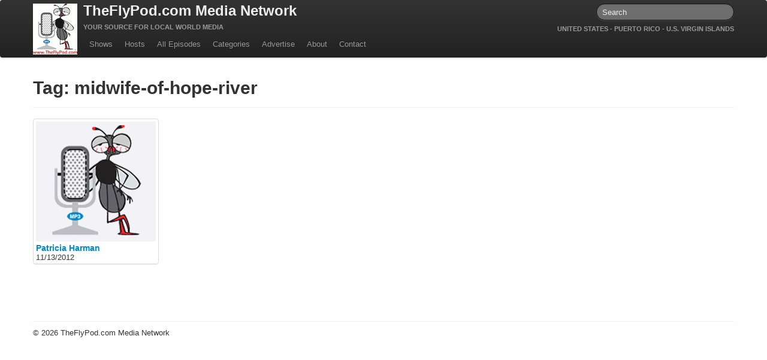

--- FILE ---
content_type: text/html; charset=UTF-8
request_url: https://theflypod.com/tag/midwife-of-hope-river/
body_size: 5350
content:
<!DOCTYPE html>

<!--[if lt IE 7 ]> <html class="ie ie6 no-js" lang="en-US"> <![endif]-->
<!--[if IE 7 ]>	 <html class="ie ie7 no-js" lang="en-US"> <![endif]-->
<!--[if IE 8 ]>	 <html class="ie ie8 no-js" lang="en-US"> <![endif]-->
<!--[if IE 9 ]>	 <html class="ie ie9 no-js" lang="en-US"> <![endif]-->
<!--[if gt IE 9]><!--><html class="no-js" lang="en-US"><!--<![endif]-->
<!-- the "no-js" class is for Modernizr. -->

<head id="theflypod-com" profile="http://gmpg.org/xfn/11">

	<meta charset="UTF-8">

	<!-- Always force latest IE rendering engine (even in intranet) & Chrome Frame -->
	<meta http-equiv="X-UA-Compatible" content="IE=edge,chrome=1">

	
	<title>
		Tag Archive - TheFlyPod.com Media Network	</title>

	<meta name="title" content="
		Tag Archive - TheFlyPod.com Media Network">
	<meta name="description" content="Your source for local world media">

	<meta name="google-site-verification" content="">
	<!-- Speaking of Google, don't forget to set your site up: http://google.com/webmasters -->

	<meta name="author" content="Gary Puckett">

	<!--	 Mobile Viewport meta tag
	j.mp/mobileviewport & davidbcalhoun.com/2010/viewport-metatag
	device-width : Occupy full width of the screen in its current orientation
	initial-scale = 1.0 retains dimensions instead of zooming out if page height > device height
	maximum-scale = 1.0 retains dimensions instead of zooming in if page width < device width -->

	<meta name="viewport" content="width=device-width; initial-scale=1.0; maximum-scale=1.0;">

<!--
	<link rel="shortcut icon" href="https://theflypod.com/wordpress/wp-content/themes/theflypod/img/favicon.ico">
	<link rel="apple-touch-icon" href="https://theflypod.com/wordpress/wp-content/themes/theflypod/img/apple-touch-icon.png">
-->

	<!-- CSS: Theme styles -->
	<link rel="stylesheet" href="https://theflypod.com/wordpress/wp-content/themes/theflypod/style.css">


	<!-- all our JS is at the bottom of the page, except for Modernizr. -->
	<script src="https://theflypod.com/wordpress/wp-content/themes/theflypod/js/modernizr.custom.js"></script>

	<link rel="pingback" href="https://theflypod.com/wordpress/xmlrpc.php" />

	
	<meta name='robots' content='max-image-preview:large' />
<script type="text/javascript">
window._wpemojiSettings = {"baseUrl":"https:\/\/s.w.org\/images\/core\/emoji\/14.0.0\/72x72\/","ext":".png","svgUrl":"https:\/\/s.w.org\/images\/core\/emoji\/14.0.0\/svg\/","svgExt":".svg","source":{"concatemoji":"https:\/\/theflypod.com\/wordpress\/wp-includes\/js\/wp-emoji-release.min.js?ver=6.1.1"}};
/*! This file is auto-generated */
!function(e,a,t){var n,r,o,i=a.createElement("canvas"),p=i.getContext&&i.getContext("2d");function s(e,t){var a=String.fromCharCode,e=(p.clearRect(0,0,i.width,i.height),p.fillText(a.apply(this,e),0,0),i.toDataURL());return p.clearRect(0,0,i.width,i.height),p.fillText(a.apply(this,t),0,0),e===i.toDataURL()}function c(e){var t=a.createElement("script");t.src=e,t.defer=t.type="text/javascript",a.getElementsByTagName("head")[0].appendChild(t)}for(o=Array("flag","emoji"),t.supports={everything:!0,everythingExceptFlag:!0},r=0;r<o.length;r++)t.supports[o[r]]=function(e){if(p&&p.fillText)switch(p.textBaseline="top",p.font="600 32px Arial",e){case"flag":return s([127987,65039,8205,9895,65039],[127987,65039,8203,9895,65039])?!1:!s([55356,56826,55356,56819],[55356,56826,8203,55356,56819])&&!s([55356,57332,56128,56423,56128,56418,56128,56421,56128,56430,56128,56423,56128,56447],[55356,57332,8203,56128,56423,8203,56128,56418,8203,56128,56421,8203,56128,56430,8203,56128,56423,8203,56128,56447]);case"emoji":return!s([129777,127995,8205,129778,127999],[129777,127995,8203,129778,127999])}return!1}(o[r]),t.supports.everything=t.supports.everything&&t.supports[o[r]],"flag"!==o[r]&&(t.supports.everythingExceptFlag=t.supports.everythingExceptFlag&&t.supports[o[r]]);t.supports.everythingExceptFlag=t.supports.everythingExceptFlag&&!t.supports.flag,t.DOMReady=!1,t.readyCallback=function(){t.DOMReady=!0},t.supports.everything||(n=function(){t.readyCallback()},a.addEventListener?(a.addEventListener("DOMContentLoaded",n,!1),e.addEventListener("load",n,!1)):(e.attachEvent("onload",n),a.attachEvent("onreadystatechange",function(){"complete"===a.readyState&&t.readyCallback()})),(e=t.source||{}).concatemoji?c(e.concatemoji):e.wpemoji&&e.twemoji&&(c(e.twemoji),c(e.wpemoji)))}(window,document,window._wpemojiSettings);
</script>
<style type="text/css">
img.wp-smiley,
img.emoji {
	display: inline !important;
	border: none !important;
	box-shadow: none !important;
	height: 1em !important;
	width: 1em !important;
	margin: 0 0.07em !important;
	vertical-align: -0.1em !important;
	background: none !important;
	padding: 0 !important;
}
</style>
	<link rel='stylesheet' id='wp-block-library-css' href='https://theflypod.com/wordpress/wp-includes/css/dist/block-library/style.min.css?ver=6.1.1' type='text/css' media='all' />
<link rel='stylesheet' id='classic-theme-styles-css' href='https://theflypod.com/wordpress/wp-includes/css/classic-themes.min.css?ver=1' type='text/css' media='all' />
<style id='global-styles-inline-css' type='text/css'>
body{--wp--preset--color--black: #000000;--wp--preset--color--cyan-bluish-gray: #abb8c3;--wp--preset--color--white: #ffffff;--wp--preset--color--pale-pink: #f78da7;--wp--preset--color--vivid-red: #cf2e2e;--wp--preset--color--luminous-vivid-orange: #ff6900;--wp--preset--color--luminous-vivid-amber: #fcb900;--wp--preset--color--light-green-cyan: #7bdcb5;--wp--preset--color--vivid-green-cyan: #00d084;--wp--preset--color--pale-cyan-blue: #8ed1fc;--wp--preset--color--vivid-cyan-blue: #0693e3;--wp--preset--color--vivid-purple: #9b51e0;--wp--preset--gradient--vivid-cyan-blue-to-vivid-purple: linear-gradient(135deg,rgba(6,147,227,1) 0%,rgb(155,81,224) 100%);--wp--preset--gradient--light-green-cyan-to-vivid-green-cyan: linear-gradient(135deg,rgb(122,220,180) 0%,rgb(0,208,130) 100%);--wp--preset--gradient--luminous-vivid-amber-to-luminous-vivid-orange: linear-gradient(135deg,rgba(252,185,0,1) 0%,rgba(255,105,0,1) 100%);--wp--preset--gradient--luminous-vivid-orange-to-vivid-red: linear-gradient(135deg,rgba(255,105,0,1) 0%,rgb(207,46,46) 100%);--wp--preset--gradient--very-light-gray-to-cyan-bluish-gray: linear-gradient(135deg,rgb(238,238,238) 0%,rgb(169,184,195) 100%);--wp--preset--gradient--cool-to-warm-spectrum: linear-gradient(135deg,rgb(74,234,220) 0%,rgb(151,120,209) 20%,rgb(207,42,186) 40%,rgb(238,44,130) 60%,rgb(251,105,98) 80%,rgb(254,248,76) 100%);--wp--preset--gradient--blush-light-purple: linear-gradient(135deg,rgb(255,206,236) 0%,rgb(152,150,240) 100%);--wp--preset--gradient--blush-bordeaux: linear-gradient(135deg,rgb(254,205,165) 0%,rgb(254,45,45) 50%,rgb(107,0,62) 100%);--wp--preset--gradient--luminous-dusk: linear-gradient(135deg,rgb(255,203,112) 0%,rgb(199,81,192) 50%,rgb(65,88,208) 100%);--wp--preset--gradient--pale-ocean: linear-gradient(135deg,rgb(255,245,203) 0%,rgb(182,227,212) 50%,rgb(51,167,181) 100%);--wp--preset--gradient--electric-grass: linear-gradient(135deg,rgb(202,248,128) 0%,rgb(113,206,126) 100%);--wp--preset--gradient--midnight: linear-gradient(135deg,rgb(2,3,129) 0%,rgb(40,116,252) 100%);--wp--preset--duotone--dark-grayscale: url('#wp-duotone-dark-grayscale');--wp--preset--duotone--grayscale: url('#wp-duotone-grayscale');--wp--preset--duotone--purple-yellow: url('#wp-duotone-purple-yellow');--wp--preset--duotone--blue-red: url('#wp-duotone-blue-red');--wp--preset--duotone--midnight: url('#wp-duotone-midnight');--wp--preset--duotone--magenta-yellow: url('#wp-duotone-magenta-yellow');--wp--preset--duotone--purple-green: url('#wp-duotone-purple-green');--wp--preset--duotone--blue-orange: url('#wp-duotone-blue-orange');--wp--preset--font-size--small: 13px;--wp--preset--font-size--medium: 20px;--wp--preset--font-size--large: 36px;--wp--preset--font-size--x-large: 42px;--wp--preset--spacing--20: 0.44rem;--wp--preset--spacing--30: 0.67rem;--wp--preset--spacing--40: 1rem;--wp--preset--spacing--50: 1.5rem;--wp--preset--spacing--60: 2.25rem;--wp--preset--spacing--70: 3.38rem;--wp--preset--spacing--80: 5.06rem;}:where(.is-layout-flex){gap: 0.5em;}body .is-layout-flow > .alignleft{float: left;margin-inline-start: 0;margin-inline-end: 2em;}body .is-layout-flow > .alignright{float: right;margin-inline-start: 2em;margin-inline-end: 0;}body .is-layout-flow > .aligncenter{margin-left: auto !important;margin-right: auto !important;}body .is-layout-constrained > .alignleft{float: left;margin-inline-start: 0;margin-inline-end: 2em;}body .is-layout-constrained > .alignright{float: right;margin-inline-start: 2em;margin-inline-end: 0;}body .is-layout-constrained > .aligncenter{margin-left: auto !important;margin-right: auto !important;}body .is-layout-constrained > :where(:not(.alignleft):not(.alignright):not(.alignfull)){max-width: var(--wp--style--global--content-size);margin-left: auto !important;margin-right: auto !important;}body .is-layout-constrained > .alignwide{max-width: var(--wp--style--global--wide-size);}body .is-layout-flex{display: flex;}body .is-layout-flex{flex-wrap: wrap;align-items: center;}body .is-layout-flex > *{margin: 0;}:where(.wp-block-columns.is-layout-flex){gap: 2em;}.has-black-color{color: var(--wp--preset--color--black) !important;}.has-cyan-bluish-gray-color{color: var(--wp--preset--color--cyan-bluish-gray) !important;}.has-white-color{color: var(--wp--preset--color--white) !important;}.has-pale-pink-color{color: var(--wp--preset--color--pale-pink) !important;}.has-vivid-red-color{color: var(--wp--preset--color--vivid-red) !important;}.has-luminous-vivid-orange-color{color: var(--wp--preset--color--luminous-vivid-orange) !important;}.has-luminous-vivid-amber-color{color: var(--wp--preset--color--luminous-vivid-amber) !important;}.has-light-green-cyan-color{color: var(--wp--preset--color--light-green-cyan) !important;}.has-vivid-green-cyan-color{color: var(--wp--preset--color--vivid-green-cyan) !important;}.has-pale-cyan-blue-color{color: var(--wp--preset--color--pale-cyan-blue) !important;}.has-vivid-cyan-blue-color{color: var(--wp--preset--color--vivid-cyan-blue) !important;}.has-vivid-purple-color{color: var(--wp--preset--color--vivid-purple) !important;}.has-black-background-color{background-color: var(--wp--preset--color--black) !important;}.has-cyan-bluish-gray-background-color{background-color: var(--wp--preset--color--cyan-bluish-gray) !important;}.has-white-background-color{background-color: var(--wp--preset--color--white) !important;}.has-pale-pink-background-color{background-color: var(--wp--preset--color--pale-pink) !important;}.has-vivid-red-background-color{background-color: var(--wp--preset--color--vivid-red) !important;}.has-luminous-vivid-orange-background-color{background-color: var(--wp--preset--color--luminous-vivid-orange) !important;}.has-luminous-vivid-amber-background-color{background-color: var(--wp--preset--color--luminous-vivid-amber) !important;}.has-light-green-cyan-background-color{background-color: var(--wp--preset--color--light-green-cyan) !important;}.has-vivid-green-cyan-background-color{background-color: var(--wp--preset--color--vivid-green-cyan) !important;}.has-pale-cyan-blue-background-color{background-color: var(--wp--preset--color--pale-cyan-blue) !important;}.has-vivid-cyan-blue-background-color{background-color: var(--wp--preset--color--vivid-cyan-blue) !important;}.has-vivid-purple-background-color{background-color: var(--wp--preset--color--vivid-purple) !important;}.has-black-border-color{border-color: var(--wp--preset--color--black) !important;}.has-cyan-bluish-gray-border-color{border-color: var(--wp--preset--color--cyan-bluish-gray) !important;}.has-white-border-color{border-color: var(--wp--preset--color--white) !important;}.has-pale-pink-border-color{border-color: var(--wp--preset--color--pale-pink) !important;}.has-vivid-red-border-color{border-color: var(--wp--preset--color--vivid-red) !important;}.has-luminous-vivid-orange-border-color{border-color: var(--wp--preset--color--luminous-vivid-orange) !important;}.has-luminous-vivid-amber-border-color{border-color: var(--wp--preset--color--luminous-vivid-amber) !important;}.has-light-green-cyan-border-color{border-color: var(--wp--preset--color--light-green-cyan) !important;}.has-vivid-green-cyan-border-color{border-color: var(--wp--preset--color--vivid-green-cyan) !important;}.has-pale-cyan-blue-border-color{border-color: var(--wp--preset--color--pale-cyan-blue) !important;}.has-vivid-cyan-blue-border-color{border-color: var(--wp--preset--color--vivid-cyan-blue) !important;}.has-vivid-purple-border-color{border-color: var(--wp--preset--color--vivid-purple) !important;}.has-vivid-cyan-blue-to-vivid-purple-gradient-background{background: var(--wp--preset--gradient--vivid-cyan-blue-to-vivid-purple) !important;}.has-light-green-cyan-to-vivid-green-cyan-gradient-background{background: var(--wp--preset--gradient--light-green-cyan-to-vivid-green-cyan) !important;}.has-luminous-vivid-amber-to-luminous-vivid-orange-gradient-background{background: var(--wp--preset--gradient--luminous-vivid-amber-to-luminous-vivid-orange) !important;}.has-luminous-vivid-orange-to-vivid-red-gradient-background{background: var(--wp--preset--gradient--luminous-vivid-orange-to-vivid-red) !important;}.has-very-light-gray-to-cyan-bluish-gray-gradient-background{background: var(--wp--preset--gradient--very-light-gray-to-cyan-bluish-gray) !important;}.has-cool-to-warm-spectrum-gradient-background{background: var(--wp--preset--gradient--cool-to-warm-spectrum) !important;}.has-blush-light-purple-gradient-background{background: var(--wp--preset--gradient--blush-light-purple) !important;}.has-blush-bordeaux-gradient-background{background: var(--wp--preset--gradient--blush-bordeaux) !important;}.has-luminous-dusk-gradient-background{background: var(--wp--preset--gradient--luminous-dusk) !important;}.has-pale-ocean-gradient-background{background: var(--wp--preset--gradient--pale-ocean) !important;}.has-electric-grass-gradient-background{background: var(--wp--preset--gradient--electric-grass) !important;}.has-midnight-gradient-background{background: var(--wp--preset--gradient--midnight) !important;}.has-small-font-size{font-size: var(--wp--preset--font-size--small) !important;}.has-medium-font-size{font-size: var(--wp--preset--font-size--medium) !important;}.has-large-font-size{font-size: var(--wp--preset--font-size--large) !important;}.has-x-large-font-size{font-size: var(--wp--preset--font-size--x-large) !important;}
.wp-block-navigation a:where(:not(.wp-element-button)){color: inherit;}
:where(.wp-block-columns.is-layout-flex){gap: 2em;}
.wp-block-pullquote{font-size: 1.5em;line-height: 1.6;}
</style>
<link rel="https://api.w.org/" href="https://theflypod.com/wp-json/" /><link rel="alternate" type="application/json" href="https://theflypod.com/wp-json/wp/v2/tags/3789" /><script type="text/javascript"><!--
function powerpress_pinw(pinw_url){window.open(pinw_url, 'PowerPressPlayer','toolbar=0,status=0,resizable=1,width=460,height=320');	return false;}
//-->
</script>

</head>

<body data-rsssl=1 class="archive tag tag-midwife-of-hope-river tag-3789">
	<div class="navbar">
		<div class="navbar-inner">
			<div class="container">
				<a class="logo" href="https://theflypod.com/"><img src="https://theflypod.com/wordpress/wp-content/themes/theflypod/img/logo.jpg"></a>

				<div class="branding">
					<h2><a class="title" href="https://theflypod.com/">TheFlyPod.com Media Network</a></h2>
					<h6>Your source for local world media</h6>
				</div>


				<a id="nav-toggle" class="btn btn-navbar" data-toggle="collapse" data-target=".nav-collapse">
					<span class="icon-bar"></span>
					<span class="icon-bar"></span>
					<span class="icon-bar"></span>
				</a>

				<div class="nav-collapse">

					<form class="navbar-search pull-right" action="https://theflypod.com" id="searchform" method="get">
						<input class="search-query" type="search" placeholder="Search" name="s" value="" />
					</form>

					<h6 class="locations">United States - Puerto Rico - U.S. Virgin Islands</h6>

					<ul id="menu-primary" class="nav"><li id="menu-item-82" class="menu-item menu-item-type-custom menu-item-object-custom menu-item-82 dropdown"><a href="/shows">Shows</a></li>
<li id="menu-item-84" class="menu-item menu-item-type-custom menu-item-object-custom menu-item-84 dropdown"><a href="/hosts">Hosts</a></li>
<li id="menu-item-85" class="menu-item menu-item-type-custom menu-item-object-custom menu-item-85 dropdown"><a href="/episodes">All Episodes</a></li>
<li id="menu-item-847" class="menu-item menu-item-type-custom menu-item-object-custom menu-item-has-children menu-item-847 dropdown"><a href="/categories">Categories</a>
<ul class="dropdown-menu">
	<li id="menu-item-841" class="menu-item menu-item-type-taxonomy menu-item-object-category menu-item-841"><a href="https://theflypod.com/category/entertainment/">Entertainment &amp; Books</a></li>
	<li id="menu-item-842" class="menu-item menu-item-type-taxonomy menu-item-object-category menu-item-842"><a href="https://theflypod.com/category/general-audience/">General Audience</a></li>
	<li id="menu-item-843" class="menu-item menu-item-type-taxonomy menu-item-object-category menu-item-843"><a href="https://theflypod.com/category/job-corner/">Job Corner</a></li>
	<li id="menu-item-845" class="menu-item menu-item-type-taxonomy menu-item-object-category menu-item-845"><a href="https://theflypod.com/category/news-and-sports/">News, Sports, Editorials</a></li>
	<li id="menu-item-846" class="menu-item menu-item-type-taxonomy menu-item-object-category menu-item-846"><a href="https://theflypod.com/category/young-adult/">Young Adult</a></li>
	<li id="menu-item-1345" class="menu-item menu-item-type-taxonomy menu-item-object-category menu-item-1345"><a href="https://theflypod.com/category/adult/">Adult</a></li>
</ul>
</li>
<li id="menu-item-29" class="menu-item menu-item-type-post_type menu-item-object-page menu-item-29 dropdown"><a href="https://theflypod.com/advertise/">Advertise</a></li>
<li id="menu-item-30" class="menu-item menu-item-type-post_type menu-item-object-page menu-item-30 dropdown"><a href="https://theflypod.com/about/">About</a></li>
<li id="menu-item-111" class="menu-item menu-item-type-post_type menu-item-object-page menu-item-111 dropdown"><a href="https://theflypod.com/contact/">Contact</a></li>
</ul>

				</div>
				<!-- <ul class="nav pull-right" id="community-selector"> -->
										<!-- <li>
						<a data-toggle="modal" href="#community-modal">Select your community!</a>
					</li> -->
				<!-- </ul> -->
			</div>
		</div>
	</div>

	<div id="page-wrap" class="container">
<section id="main">
	
	<div class="page-header">
		<h1>Tag: midwife-of-hope-river</h1>
	</div>
	
		
	<ul class="thumbnails index">

		

			
			<li class="post-1994 episode type-episode status-publish hentry category-entertainment tag-arms-wide-open tag-blue-cotton-gown tag-midwife-of-hope-river tag-patricia-harman community-all" id="post-1994">
				<div class="thumbnail">
					<a href="https://theflypod.com/episodes/patricia-harman/">
						
						<img src="https://theflypod.com/wordpress/wp-content/themes/theflypod/img/default-episode.png"/>		
					</a>
					
					<h4><a href="https://theflypod.com/episodes/patricia-harman/">Patricia Harman</a></h4>
					
					<div class="meta">
	<time datetime="2026-01-25T13:38:33+00:00" pubdate class="updated">11/13/2012</time>
</div>				</div>
			</li>

			
	</ul>
	
		
		
</section>	

<aside id="sidebar">

        
        <!-- All this stuff in here only shows up if you DON'T have any widgets active in this zone -->
	
	
</aside>
		<footer id="footer" class="source-org vcard copyright">
			<small>&copy; 2026 TheFlyPod.com Media Network</small>
		</footer>
		
		
		<div id="community-modal" class="modal hide fade">
			<div class="modal-header">
				<a href="#" class="close" data-dismiss="modal" >&times;</a>
				<h3>Enter your State or County name</h3>
			</div>
			<div class="modal-body">
				<form id="community-search" class="form-search well">
					<input class="span2" type="text" placeholder="Enter your state or county" value="" data-provide="typeahead" data-items="4" data-source='["Alabama","Alaska","Arizona","Arkansas","California","Colorado","Connecticut","Delaware","Florida","Georgia","Hawaii","Idaho","Illinois","Indiana","Iowa","Kansas","Kentucky","Louisiana","Maine","Maryland","Massachusetts","Michigan","Minnesota","Mississippi","Missouri","Montana","Nebraska","Nevada","New Hampshire","New Jersey","New Mexico","New York","North Dakota","North Carolina","Ohio","Oklahoma","Oregon","Pennsylvania","Rhode Island","South Carolina","South Dakota","Tennessee","Texas","Utah","Vermont","Virginia","Washington","West Virginia","Wisconsin","Wyoming"]'>
					<button type="submit" class="btn">Go</button>
					<img class="spinner" src="https://theflypod.com/wordpress/wp-content/themes/theflypod/img/spinner.gif">
				</form>	
				<table id="community-list" class="table table-condensed">
					<thead>
						<tr>
							<td class="span3">
								
							</td>
							<td>
								
							</td>
						</tr>
					</thead>
					<tbody>
						
					</tbody>			
				</table>	
			</div>
			<div class="modal-footer">
				<a class="btn primary pull-right" href="https://theflypod.com">General Community</a>
			</div>
		</div>
	</div>
	
	<script type="text/javascript" src="//ajax.googleapis.com/ajax/libs/jquery/1.7.1/jquery.min.js"></script>
	<script>window.jQuery || document.write('<script src="https://theflypod.com/wordpress/wp-content/themes/theflypod/js/jquery-1.7.1.min.js"><\/script>')</script>
	<script type="text/javascript" src="https://theflypod.com/wordpress/wp-content/themes/theflypod/js/plugins.js"></script>
	<script type="text/javascript" src="https://theflypod.com/wordpress/wp-content/themes/theflypod/js/scripts.js"></script>
	
	<script type="text/javascript">
	
	  var _gaq = _gaq || [];
	  _gaq.push(['_setAccount', 'UA-31945265-1']);
	  _gaq.push(['_setDomainName', 'theflypod.com']);
	  _gaq.push(['_trackPageview']);
	
	  (function() {
	    var ga = document.createElement('script'); ga.type = 'text/javascript'; ga.async = true;
	    ga.src = ('https:' == document.location.protocol ? 'https://ssl' : 'http://www') + '.google-analytics.com/ga.js';
	    var s = document.getElementsByTagName('script')[0]; s.parentNode.insertBefore(ga, s);
	  })();
	
	</script>
	
		
</body>

</html>
